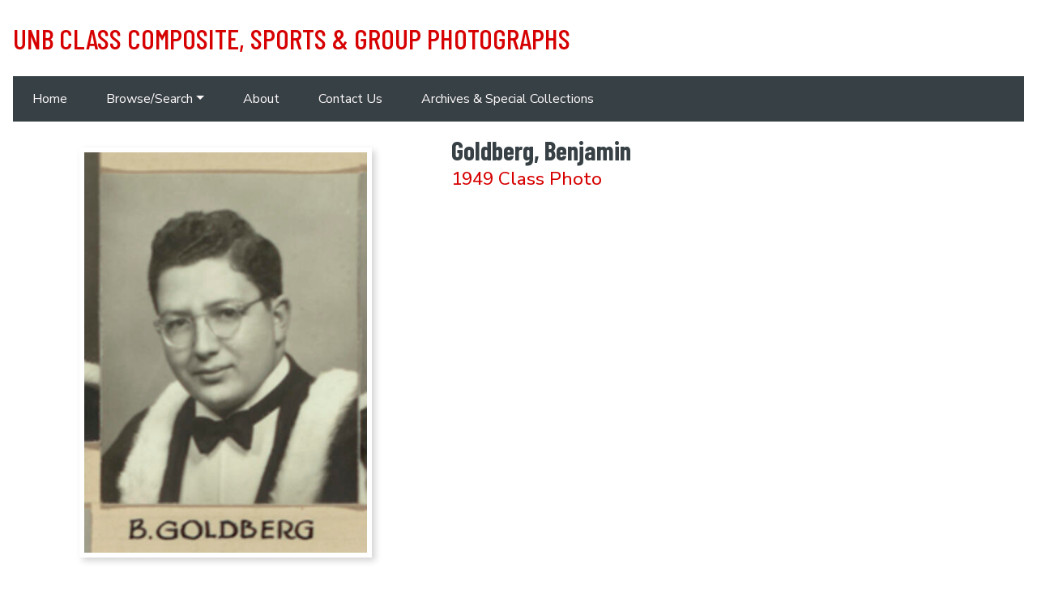

--- FILE ---
content_type: text/html; charset=UTF-8
request_url: https://composites.lib.unb.ca/persons/goldberg-benjamin
body_size: 13564
content:
<!DOCTYPE html>
<html lang="en" dir="ltr" prefix="content: http://purl.org/rss/1.0/modules/content/  dc: http://purl.org/dc/terms/  foaf: http://xmlns.com/foaf/0.1/  og: http://ogp.me/ns#  rdfs: http://www.w3.org/2000/01/rdf-schema#  schema: http://schema.org/  sioc: http://rdfs.org/sioc/ns#  sioct: http://rdfs.org/sioc/types#  skos: http://www.w3.org/2004/02/skos/core#  xsd: http://www.w3.org/2001/XMLSchema# ">
  <head>
    <meta charset="utf-8" />
<script async src="https://www.googletagmanager.com/gtag/js?id=UA-93229850-16"></script>
<script>window.dataLayer = window.dataLayer || [];function gtag(){dataLayer.push(arguments)};gtag("js", new Date());gtag("set", "developer_id.dMDhkMT", true);gtag("config", "UA-93229850-16", {"groups":"default","anonymize_ip":true,"page_placeholder":"PLACEHOLDER_page_path","allow_ad_personalization_signals":false});</script>
<meta name="Generator" content="Drupal 11 (https://www.drupal.org)" />
<meta name="MobileOptimized" content="width" />
<meta name="HandheldFriendly" content="true" />
<meta name="viewport" content="width=device-width, initial-scale=1, shrink-to-fit=no" />
<meta http-equiv="x-ua-compatible" content="ie=edge" />
<link rel="canonical" href="https://composites.lib.unb.ca/persons/goldberg-benjamin" />
<link rel="shortlink" href="https://composites.lib.unb.ca/node/3709" />

    <title>Goldberg, Benjamin | UNB Class Composite, Sports &amp; Group Photographs</title>
    <link rel="stylesheet" media="all" href="/sites/default/files/css/css_WXZQ1qGUOfNgQj8YLCshV_Sv7kYNPXmP-t0VmZ3AjwU.css?delta=0&amp;language=en&amp;theme=bs5_composites_lib_unb_ca&amp;include=eJyVjcEOwyAMQ38IymnfgxKaMaSQVE1Y1b8f66H3XixbfpZR1c132BL-3QFePnlIc1oD3l1lReBofnKTGtBeuWjf1CZnmRvOCeYCD0DVyhTfKm6h6E7p4oRmXu7jGDvJyB2aBDvNqScEo_BtdFi6dOm6DqYfKxNOzg" />
<link rel="stylesheet" media="all" href="//unb.ca/webcomps/_css/myfontswebfontskit.css" />
<link rel="stylesheet" media="all" href="/sites/default/files/css/css_xlkz4Tn3AAgE6Wt9z4jzZ44yjpLsJRy6CdIYaNL7f1A.css?delta=2&amp;language=en&amp;theme=bs5_composites_lib_unb_ca&amp;include=eJyVjcEOwyAMQ38IymnfgxKaMaSQVE1Y1b8f66H3XixbfpZR1c132BL-3QFePnlIc1oD3l1lReBofnKTGtBeuWjf1CZnmRvOCeYCD0DVyhTfKm6h6E7p4oRmXu7jGDvJyB2aBDvNqScEo_BtdFi6dOm6DqYfKxNOzg" />
<link rel="stylesheet" media="all" href="//cdnjs.cloudflare.com/ajax/libs/bootswatch/5.2.0/united/bootstrap.min.css" />
<link rel="stylesheet" media="all" href="/sites/default/files/css/css_q-WfaLBmrejxbUWAFivBHRbNg2IvEbxnCnXq9URmIVE.css?delta=4&amp;language=en&amp;theme=bs5_composites_lib_unb_ca&amp;include=eJyVjcEOwyAMQ38IymnfgxKaMaSQVE1Y1b8f66H3XixbfpZR1c132BL-3QFePnlIc1oD3l1lReBofnKTGtBeuWjf1CZnmRvOCeYCD0DVyhTfKm6h6E7p4oRmXu7jGDvJyB2aBDvNqScEo_BtdFi6dOm6DqYfKxNOzg" />
<link rel="stylesheet" media="print" href="/sites/default/files/css/css_TvnSYEqXBthYpQBI6qR1txbEQ98J33dx0dmrFOkTXQs.css?delta=5&amp;language=en&amp;theme=bs5_composites_lib_unb_ca&amp;include=eJyVjcEOwyAMQ38IymnfgxKaMaSQVE1Y1b8f66H3XixbfpZR1c132BL-3QFePnlIc1oD3l1lReBofnKTGtBeuWjf1CZnmRvOCeYCD0DVyhTfKm6h6E7p4oRmXu7jGDvJyB2aBDvNqScEo_BtdFi6dOm6DqYfKxNOzg" />
<link rel="stylesheet" media="all" href="/sites/default/files/css/css_XqvR6kMwMFq29vyHBczgSPCjJWBOvBmkol0_AgIpKvA.css?delta=6&amp;language=en&amp;theme=bs5_composites_lib_unb_ca&amp;include=eJyVjcEOwyAMQ38IymnfgxKaMaSQVE1Y1b8f66H3XixbfpZR1c132BL-3QFePnlIc1oD3l1lReBofnKTGtBeuWjf1CZnmRvOCeYCD0DVyhTfKm6h6E7p4oRmXu7jGDvJyB2aBDvNqScEo_BtdFi6dOm6DqYfKxNOzg" />
<link rel="stylesheet" media="all" href="https://fonts.googleapis.com/css2?family=Barlow+Condensed:ital,wght@0,100;0,200;0,300;0,400;0,500;0,600;0,700;0,800;0,900;1,100;1,200;1,300;1,400;1,500;1,600;1,700;1,800;1,900&amp;family=Nunito+Sans:ital,opsz,wght@0,6..12,200..1000;1,6..12,200..1000&amp;family=Nunito:ital,wght@0,200..1000;1,200..1000&amp;display=swap" />

    <script src="https://use.fontawesome.com/releases/v5.12.0/js/all.js" defer crossorigin="anonymous"></script>
<script src="https://use.fontawesome.com/releases/v5.12.0/js/v4-shims.js" defer crossorigin="anonymous"></script>

        <meta name="theme-color" content="#ffffff">
    <link rel="icon" href="/themes/custom/bs5_composites_lib_unb_ca/dist/img/favicon.svg">
    <link rel="apple-touch-icon" href="/themes/custom/bs5_composites_lib_unb_ca/dist/img/apple-touch-icon.png">
    <link rel="mask-icon" href="/themes/custom/bs5_composites_lib_unb_ca/dist/img/mask-icon.svg" color="#000000">
    <link rel="manifest" href="/themes/custom/bs5_composites_lib_unb_ca/dist/img/manifest.json">
    <link rel="manifest" href="/themes/custom/bs5_composites_lib_unb_ca/dist/img/site.webmanifest">
      </head>
  <body class="layout-no-sidebars page-node-3709 path-node node--type-subject">
    <a href="#main-content" class="visually-hidden">
      Skip to main content
    </a>
    
      <div class="dialog-off-canvas-main-canvas" data-off-canvas-main-canvas>
    
<div id="page-wrapper">
  <div id="page">
                  <nav class="navbar" id="navbar-top">
                      
              <section class="row region region-top-header">
    <div id="block-bs5-composites-lib-unb-ca-contextualbranding" class="block block-context-branding block-context-branding-block">
  
    
      <div class="content">
      
      <div class='contextual-region block block-system block-system-branding-block'>
        <div class='navbar-brand d-flex align-items-center'>
          <div>
            
        <a href='/' title='Home' rel='home' class='site-title'>
          UNB Class Composite, Sports & Group Photographs
        </a>
      
            <div class='site-slogan'>
              
            </div>
          </div>
        </div>
      </div>
    
    </div>
  </div>

  </section>

                              </nav>
                    <header id="header" class="header" role="banner" aria-label="Site header">
          <nav class="navbar navbar-expand-lg" id="navbar-main">
                          
                              <button class="navbar-toggler collapsed" type="button" data-bs-toggle="collapse" data-bs-target="#CollapsingNavbar" aria-controls="CollapsingNavbar" aria-expanded="false" aria-label="Toggle navigation"><span class="navbar-toggler-icon"></span></button>
                <div class="collapse navbar-collapse justify-content-end" id="CollapsingNavbar">
                                      <nav role="navigation" aria-labelledby="block-bs5-composites-lib-unb-ca-mainnavigation-menu" id="block-bs5-composites-lib-unb-ca-mainnavigation" class="block block-menu navigation menu--main">
            
  <h2 class="visually-hidden" id="block-bs5-composites-lib-unb-ca-mainnavigation-menu">Main navigation</h2>
  

        
              <ul class="clearfix nav navbar-nav" data-component-id="bootstrap:menu_main">
                    <li class="nav-item">
                          <a href="/" title="Home" class="nav-link nav-link--" data-drupal-link-system-path="&lt;front&gt;">Home</a>
              </li>
                <li class="nav-item menu-item--expanded dropdown">
                          <span title="Find subjects and composites" class="nav-link dropdown-toggle nav-link-" data-bs-toggle="dropdown" aria-expanded="false" aria-haspopup="true">Browse/Search</span>
                        <ul class="dropdown-menu">
                    <li class="dropdown-item">
                          <a href="/browse-composites" title="Browse by Year" class="nav-link--browse-composites" data-drupal-link-system-path="browse-composites">Browse by Year</a>
              </li>
                <li class="dropdown-item">
                          <a href="/browse-persons" title="Browse by Person or Name" class="nav-link--browse-persons" data-drupal-link-system-path="browse-persons">Browse by Person or Name</a>
              </li>
                <li class="dropdown-item">
                          <a href="/search-persons" title="Search" class="nav-link--search-persons" data-drupal-link-system-path="search-persons">Search</a>
              </li>
        </ul>
  
              </li>
                <li class="nav-item">
                          <a href="/about" title="About" class="nav-link nav-link--about" data-drupal-link-system-path="node/2">About</a>
              </li>
                <li class="nav-item">
                          <a href="https://lib.unb.ca/contact-unb-libraries-staff?recipient=archives@unb.ca&amp;subject=UNB%20Composites%20and%20Group%20Photographs" title="Contact Us" class="nav-link nav-link-https--libunbca-contact-unb-libraries-staffrecipientarchivesunbcasubjectunb20composites20and20group20photographs">Contact Us</a>
              </li>
                <li class="nav-item">
                          <a href="https://lib.unb.ca/archives" title="Archives &amp; Special Collections" class="nav-link nav-link-https--libunbca-archives">Archives &amp; Special Collections</a>
              </li>
        </ul>
  



  </nav>


                                                    </div>
                                                  </nav>
        </header>
                      <div id="main-wrapper" class="layout-main-wrapper clearfix">
              <div id="main" class="container">
          
          <div class="row row-offcanvas row-offcanvas-left clearfix">
              <main class="main-content col order-last" id="content" role="main">
                <section class="section">
                  <a href="#main-content" id="main-content" tabindex="-1"></a>
                    <div data-drupal-messages-fallback class="hidden"></div><div id="block-bs5-composites-lib-unb-ca-mainpagecontent" class="block block-system block-system-main-block">
  
    
      <div class="content">
      <article data-history-node-id="3709" about="/persons/goldberg-benjamin" class="subject full clearfix">

  
    

  
  <div class="node__content">

    <div class="container">
      <div class="row">

        <div class="col-sm-5 subject-portrait">

                        <img loading="lazy" src="/sites/default/files/styles/3709_composite_crop/public/comp_images/class1949.jpg?itok=QG09NjhR" width="400" height="278" alt="Goldberg, Benjamin" title="Goldberg, Benjamin" typeof="foaf:Image" class="image-style-_709-composite-crop" />



          
        </div>

        <div class="col-sm-7">
          <div>
                          <h1 class="mb-0">
                <span class="field field--name-title field--type-string field--label-hidden">Goldberg, Benjamin</span>

              </h1>                <p class="mb-0">
                                    <a href="/composites/1949-class-photo" class="node-subtitle">1949 Class Photo</a>
                </p>
                          
            
            
                      </div>

          
          
          <div class="views-element-container"><div class="view view-subjects-by-shared-name view-id-subjects_by_shared_name view-display-id-block_1 js-view-dom-id-98413cf498d379e597d4fc7905f086d218cdc56cfc16a1e82349b28b9c58a9c6">
  
    
                  </div>
</div>

        </div>
      </div>
    </div>
  </div>
</article>

    </div>
  </div>


                </section>
              </main>
                                  </div>
        </div>
          </div>
        <footer class="site-footer">
              <div class="container">
                      <div class="site-footer__top clearfix">
              <div class="row clearfix">

  <div id="footer-logo-div" class="col-md-6">
    <a href="https://lib.unb.ca">
      <img id="footer-logo-img" class="footer-logo left-block" alt="UNB Libraries Logo"
      src="/themes/contrib/unb_lib_zircon/images/UNB_Lib_Black_Red.png">
    </a>
  </div>

  <div id="footer-copy" class="col-md-6">
    <p>
      All contents © 2026 <a href="https://lib.unb.ca/archives">
      Archives & Special Collections</a>
      and <a href="https://lib.unb.ca">UNB Libraries</a>.
    </p>
  </div>
</div>
              
              
              
            </div>
                            </div>
          </footer>
  </div>
</div>

  </div>

    
    <script type="application/json" data-drupal-selector="drupal-settings-json">{"path":{"baseUrl":"\/","pathPrefix":"","currentPath":"node\/3709","currentPathIsAdmin":false,"isFront":false,"currentLanguage":"en"},"pluralDelimiter":"\u0003","suppressDeprecationErrors":true,"google_analytics":{"account":"UA-93229850-16","trackOutbound":true,"trackMailto":true,"trackDownload":true,"trackDownloadExtensions":"7z|aac|arc|arj|asf|asx|avi|bin|csv|doc(x|m)?|dot(x|m)?|exe|flv|gif|gz|gzip|hqx|jar|jpe?g|js|mp(2|3|4|e?g)|mov(ie)?|msi|msp|pdf|phps|png|ppt(x|m)?|pot(x|m)?|pps(x|m)?|ppam|sld(x|m)?|thmx|qtm?|ra(m|r)?|sea|sit|tar|tgz|torrent|txt|wav|wma|wmv|wpd|xls(x|m|b)?|xlt(x|m)|xlam|xml|z|zip"},"user":{"uid":0,"permissionsHash":"7b2f46a9d9b604205c70840795b682b9da22d8085f1795b89a41cd956a0665b6"}}</script>
<script src="/core/assets/vendor/jquery/jquery.min.js?v=4.0.0-rc.1"></script>
<script src="/sites/default/files/js/js_AoFPL41Od4jj8IsC127_gyEX8PyPwqnwdejDAfzcntI.js?scope=footer&amp;delta=1&amp;language=en&amp;theme=bs5_composites_lib_unb_ca&amp;include=eJx9yUEOgCAMAMEPoTyJFKzQpFBjq4TfGy_GePA22Y0iprbD5uOtDpZKOBoZLi4-L7NE4EltMLXsVmkGHVUq-pdnPX_frIWqyyKZMUADHkZJ_TdcFT866Q"></script>
<script src="//cdn.jsdelivr.net/npm/bootstrap@5.2.0/dist/js/bootstrap.bundle.min.js"></script>
<script src="/sites/default/files/js/js_w2lv36UabjHkvbfFLakb9LklRXNrV8VLcokOrr_7Ook.js?scope=footer&amp;delta=3&amp;language=en&amp;theme=bs5_composites_lib_unb_ca&amp;include=eJx9yUEOgCAMAMEPoTyJFKzQpFBjq4TfGy_GePA22Y0iprbD5uOtDpZKOBoZLi4-L7NE4EltMLXsVmkGHVUq-pdnPX_frIWqyyKZMUADHkZJ_TdcFT866Q"></script>

  </body>
</html>


--- FILE ---
content_type: text/css
request_url: https://composites.lib.unb.ca/sites/default/files/css/css_XqvR6kMwMFq29vyHBczgSPCjJWBOvBmkol0_AgIpKvA.css?delta=6&language=en&theme=bs5_composites_lib_unb_ca&include=eJyVjcEOwyAMQ38IymnfgxKaMaSQVE1Y1b8f66H3XixbfpZR1c132BL-3QFePnlIc1oD3l1lReBofnKTGtBeuWjf1CZnmRvOCeYCD0DVyhTfKm6h6E7p4oRmXu7jGDvJyB2aBDvNqScEo_BtdFi6dOm6DqYfKxNOzg
body_size: 28711
content:
/* @license GPL-2.0-or-later https://www.drupal.org/licensing/faq */
html{font-size:16px}body *{font-family:"Nunito Sans",sans-serif;color:#364045}body h1,body h1 *,body h2,body h2 *,body a.site-title{font-family:"Barlow Condensed",sans-serif}body h3,body h3 *,body h4,body h4 *,body h5,body h5 *,body h6,body h6 *{font-family:"Nunito",serif}#page-wrapper{margin:auto;padding:1rem}#page-wrapper a:not(.btn),#page-wrapper a:not(.btn)>span{text-decoration:none;color:#d60000}#page-wrapper a:not(.btn):active,#page-wrapper a:not(.btn):hover,#page-wrapper a:not(.btn):focus,#page-wrapper a:not(.btn):focus-within,#page-wrapper a:not(.btn):focus-visible,#page-wrapper a:not(.btn)>span:active,#page-wrapper a:not(.btn)>span:hover,#page-wrapper a:not(.btn)>span:focus,#page-wrapper a:not(.btn)>span:focus-within,#page-wrapper a:not(.btn)>span:focus-visible{text-decoration:underline;color:#a30000}#page-wrapper a:not(.btn):active path,#page-wrapper a:not(.btn):hover path,#page-wrapper a:not(.btn):focus path,#page-wrapper a:not(.btn):focus-within path,#page-wrapper a:not(.btn):focus-visible path,#page-wrapper a:not(.btn)>span:active path,#page-wrapper a:not(.btn)>span:hover path,#page-wrapper a:not(.btn)>span:focus path,#page-wrapper a:not(.btn)>span:focus-within path,#page-wrapper a:not(.btn)>span:focus-visible path{color:#a30000}#page-wrapper a.comp-collapse{border:none !important}#page-wrapper a.comp-collapse:focus{text-decoration:none}#page-wrapper a.comp-collapse~svg.subs-expanded{display:none}#page-wrapper a.comp-collapse>span.subs-expanded{display:none}#page-wrapper a.comp-collapse>span.subs-collapsed{display:inline-block}#page-wrapper a.comp-collapse[aria-expanded=true]~svg.subs-expanded,#page-wrapper a.comp-collapse[aria-expanded=true]>span.subs-expanded{display:inline-block}#page-wrapper a.comp-collapse[aria-expanded=true]~svg.subs-collapsed,#page-wrapper a.comp-collapse[aria-expanded=true]>span.subs-collapsed{display:none}#page-wrapper input,#page-wrapper select{border:1px solid #99a6af !important;box-shadow:initial !important}#page-wrapper input.btn,#page-wrapper select.btn{border:initial !important}#page-wrapper button,#page-wrapper .btn{background-color:#a30000;border-color:#a30000;box-shadow:none !important}#page-wrapper button:hover,#page-wrapper .btn:hover{background-color:#d60000;border-color:#d60000}#page-wrapper button>span,#page-wrapper button>svg>path,#page-wrapper .btn>span,#page-wrapper .btn>svg>path{color:#fff9fa !important}#page-wrapper table tbody tr{background-color:initial}#page-wrapper dt{margin-bottom:.6rem}#page-wrapper svg{margin:0 .3rem;vertical-align:middle}#page-wrapper ul:not(.nav,.pagination,.vertical-tabs__menu){list-style:disc;list-style-type:circle}#page-wrapper .list-group-item{border:initial}#navbar-top{padding:0}#navbar-top .block-context-branding-block .site-title{margin-bottom:0;font-size:2.2rem;font-weight:500;color:#d60000;text-transform:uppercase}#navbar-top .block-context-branding-block .site-slogan{font-size:.9rem;color:#586770}#navbar-main{margin:1rem 0;padding:0}#navbar-main .navbar-toggler{border-radius:0 !important;box-shadow:none}#navbar-main .navbar-toggler span{background-image:url("data:image/svg+xml,<svg xmlns='http://www.w3.org/2000/svg' width='30' height='30' viewBox='0 0 30 30'><path stroke='rgba%28255, 249, 250, 1%29' stroke-linecap='round' stroke-miterlimit='10' stroke-width='2' d='M4 7h22M4 15h22M4 23h22'/></svg>")}#navbar-main .navbar-toggler:not(.collapsed){background-color:#364045 !important;border-color:#364045 !important}#navbar-main .navbar-toggler:not(.collapsed)+.navbar-collapse .dropdown-menu.show .dropdown-item{padding-left:2rem}#navbar-main #CollapsingNavbar nav[role=navigation]{width:100%}#navbar-main #CollapsingNavbar nav[role=navigation] *{background-color:#364045;color:#fff9fa !important}#navbar-main #CollapsingNavbar nav[role=navigation] .navbar-nav .nav-item>a,#navbar-main #CollapsingNavbar nav[role=navigation] .navbar-nav .nav-item>span{padding:1rem 1.5rem;text-decoration:none !important}#navbar-main #CollapsingNavbar nav[role=navigation] .navbar-nav .nav-item>a.is-active,#navbar-main #CollapsingNavbar nav[role=navigation] .navbar-nav .nav-item>a:hover,#navbar-main #CollapsingNavbar nav[role=navigation] .navbar-nav .nav-item>a:focus,#navbar-main #CollapsingNavbar nav[role=navigation] .navbar-nav .nav-item>span.is-active,#navbar-main #CollapsingNavbar nav[role=navigation] .navbar-nav .nav-item>span:hover,#navbar-main #CollapsingNavbar nav[role=navigation] .navbar-nav .nav-item>span:focus{cursor:pointer;background-color:#a30000}#navbar-main #CollapsingNavbar nav[role=navigation] .navbar-nav .nav-item .dropdown-menu{padding:0}#navbar-main #CollapsingNavbar nav[role=navigation] .navbar-nav .nav-item .dropdown-menu .dropdown-item{line-height:2rem}#navbar-main #CollapsingNavbar nav[role=navigation] .navbar-nav .nav-item .dropdown-menu .dropdown-item:has(>a:hover,a:focus,a.is-active){background-color:#a30000}#navbar-main #CollapsingNavbar nav[role=navigation] .navbar-nav .nav-item .dropdown-menu .dropdown-item a{display:block;width:100%;height:100%;text-decoration:none !important}#navbar-main #CollapsingNavbar nav[role=navigation] .navbar-nav .nav-item .dropdown-menu .dropdown-item a.is-active,#navbar-main #CollapsingNavbar nav[role=navigation] .navbar-nav .nav-item .dropdown-menu .dropdown-item a:hover,#navbar-main #CollapsingNavbar nav[role=navigation] .navbar-nav .nav-item .dropdown-menu .dropdown-item a:focus{background-color:#a30000}body.path-frontpage #main-wrapper #main,body.node--type-static-page #main-wrapper #main,body.path-search-persons #main-wrapper #main{padding:0}body.path-frontpage #main-wrapper #main .section .block-views[class*=-swiper] .swiper-slider,body.node--type-static-page #main-wrapper #main .section .block-views[class*=-swiper] .swiper-slider,body.path-search-persons #main-wrapper #main .section .block-views[class*=-swiper] .swiper-slider{margin:revert}body.path-frontpage #main-wrapper #main .section .views-exposed-form,body.path-frontpage #main-wrapper #main .section .views-exposed-form+.block,body.node--type-static-page #main-wrapper #main .section .views-exposed-form,body.node--type-static-page #main-wrapper #main .section .views-exposed-form+.block,body.path-search-persons #main-wrapper #main .section .views-exposed-form,body.path-search-persons #main-wrapper #main .section .views-exposed-form+.block{display:inline-block;margin-top:1rem;height:180px;padding:1rem;background-color:#ececeb}body.path-frontpage #main-wrapper #main .section .views-exposed-form,body.node--type-static-page #main-wrapper #main .section .views-exposed-form,body.path-search-persons #main-wrapper #main .section .views-exposed-form{float:inline-start;width:794px}body.path-frontpage #main-wrapper #main .section .views-exposed-form+.block,body.node--type-static-page #main-wrapper #main .section .views-exposed-form+.block,body.path-search-persons #main-wrapper #main .section .views-exposed-form+.block{position:relative;float:inline-end;width:458px}body.path-frontpage #main-wrapper #main .section .views-exposed-form+.block+*,body.node--type-static-page #main-wrapper #main .section .views-exposed-form+.block+*,body.path-search-persons #main-wrapper #main .section .views-exposed-form+.block+*{clear:both}body.path-frontpage #main-wrapper #main .section .views-exposed-form,body.node--type-static-page #main-wrapper #main .section .views-exposed-form,body.path-search-persons #main-wrapper #main .section .views-exposed-form{margin-bottom:2rem}body.path-frontpage #main-wrapper #main .section .views-exposed-form h2,body.node--type-static-page #main-wrapper #main .section .views-exposed-form h2,body.path-search-persons #main-wrapper #main .section .views-exposed-form h2{margin-bottom:1rem}body.path-frontpage #main-wrapper #main .section .views-exposed-form form,body.node--type-static-page #main-wrapper #main .section .views-exposed-form form,body.path-search-persons #main-wrapper #main .section .views-exposed-form form{margin-top:-0.5rem}body.path-frontpage #main-wrapper #main .section .views-exposed-form form>.flex-wrap>div:not(:first-child),body.node--type-static-page #main-wrapper #main .section .views-exposed-form form>.flex-wrap>div:not(:first-child),body.path-search-persons #main-wrapper #main .section .views-exposed-form form>.flex-wrap>div:not(:first-child){margin-left:1rem}body.path-frontpage #main-wrapper #main .section .views-exposed-form form>.flex-wrap>div:first-child,body.node--type-static-page #main-wrapper #main .section .views-exposed-form form>.flex-wrap>div:first-child,body.path-search-persons #main-wrapper #main .section .views-exposed-form form>.flex-wrap>div:first-child{width:570px}body.path-frontpage #main-wrapper #main .section .views-exposed-form form>.flex-wrap label,body.node--type-static-page #main-wrapper #main .section .views-exposed-form form>.flex-wrap label,body.path-search-persons #main-wrapper #main .section .views-exposed-form form>.flex-wrap label{visibility:hidden}body.path-frontpage #main-wrapper #main .section .views-exposed-form form>.flex-wrap .form-actions,body.node--type-static-page #main-wrapper #main .section .views-exposed-form form>.flex-wrap .form-actions,body.path-search-persons #main-wrapper #main .section .views-exposed-form form>.flex-wrap .form-actions{align-self:auto}body.path-frontpage #main-wrapper #main .section .views-exposed-form+.block p,body.node--type-static-page #main-wrapper #main .section .views-exposed-form+.block p,body.path-search-persons #main-wrapper #main .section .views-exposed-form+.block p{margin-bottom:.5rem}body.path-frontpage #main-wrapper #main .section .block-page-title-block,body.node--type-static-page #main-wrapper #main .section .block-page-title-block,body.path-search-persons #main-wrapper #main .section .block-page-title-block{margin-top:2rem;clear:both}body.path-search-persons #main-wrapper #main{padding:0}body.path-search-persons #main-wrapper #main .section .views-exposed-form,body.path-search-persons #main-wrapper #main .section .views-exposed-form+.block{margin-top:0}body:not(.path-frontpage,.path-search-persons) #main-wrapper #main .section .views-exposed-form{margin-top:-0.5rem}body:not(.path-frontpage,.path-search-persons) #main-wrapper #main .section .views-exposed-form>.flex-wrap{display:block !important;margin-top:1rem}body:not(.path-frontpage,.path-search-persons) #main-wrapper #main .section .views-exposed-form .js-form-item{display:inline-block;margin-left:0;margin-bottom:.5rem !important;width:322px}body:not(.path-frontpage,.path-search-persons) #main-wrapper #main .section .views-exposed-form .js-form-item.form-item-combine{width:1012px}body:not(.path-frontpage,.path-search-persons) #main-wrapper #main .section .views-exposed-form fieldset{width:668px !important}body:not(.path-frontpage,.path-search-persons) #main-wrapper #main .section .views-exposed-form .form-actions{display:inline-block}body:not(.path-frontpage,.path-search-persons) #main-wrapper #main .section .views-exposed-form .form-actions>*{width:100px;display:inline-block}body #main-wrapper #main{max-width:100% !important;padding:0}body #main-wrapper #main img:not([class^=image-style-slideshow]){margin:1rem;max-width:100%;height:auto;object-fit:cover;-webkit-box-shadow:4px 4px 8px #d3d3d3;-moz-box-shadow:4px 4px 8px #d3d3d3;box-shadow:4px 4px 8px #d3d3d3;border:6px solid #fff}body #main-wrapper #main img:not([class^=image-style-slideshow]).image-style-degree-thumbnail{float:inline-end}body #main-wrapper #main .section .views-exposed-form .form-item-sort-by{display:none !important;width:0}body #main-wrapper #main .section .views-exposed-form small{color:#364045 !important}body #main-wrapper #main .section .block-page-title-block .field--name-title,body #main-wrapper #main .section .block-page-title-block .title{font-size:1.8rem}body #main-wrapper #main .section div.block.block-facets{padding:1em 1.4em;background-color:#ececeb}body #main-wrapper #main .section div.block.block-facets h2{font-size:2rem}body #main-wrapper #main .section div.block.block-facets h3{font-size:1rem;font-weight:normal}body #main-wrapper #main .section div.block.block-facets ul.js-facets-links{padding-left:0}body #main-wrapper #main .section div.block.block-facets ul.js-facets-links>li{display:inline;padding:0 2px 0 8px}body #main-wrapper #main .section div.block.block-facets ul.js-facets-links>li:not(:first-of-type){border-left:1px solid}body #main-wrapper #main .section div.block.block-facets ul.js-facets-links a.is-active{font-weight:bolder}body #main-wrapper #main .section div.block.block-facets ul.js-facets-links a.is-active span.facet-item__status{display:none}body #main-wrapper #main .section .block-system-main-block .content h1,body #main-wrapper #main .section .block-system-main-block .content h1 *{font-size:2rem;font-weight:700}body #main-wrapper #main .section .block-system-main-block .content h2,body #main-wrapper #main .section .block-system-main-block .content h2 *{font-size:1.6rem;font-weight:700}body #main-wrapper #main .section .block-system-main-block .content h3,body #main-wrapper #main .section .block-system-main-block .content h3 *{font-size:1.4rem;font-weight:700}body #main-wrapper #main .section .block-system-main-block .content a:not(.btn,.page-link){color:#007fa3;background:initial}body #main-wrapper #main .section .block-system-main-block .content a:not(.btn):hover{background-color:initial;color:#a30000;transition:color .15s ease-in,border-color .15s ease-in;box-shadow:none !important}body #main-wrapper #main .section .block-system-main-block .content div.view:not(.view-slideshow):not(.view-subjects-by-shared-name){margin-top:2em;margin-bottom:1rem}body #main-wrapper #main .section .block-system-main-block .content div.view:not(.view-slideshow):not(.view-subjects-by-shared-name) ul:not(.composite-subjects):not(.dropbutton){margin-top:1rem}body #main-wrapper #main .section .block-system-main-block .content div.view:not(.view-slideshow):not(.view-subjects-by-shared-name) ul.composite-subjects{columns:2}body #main-wrapper #main .section .block-system-main-block .content div.views-element-container div.view-content>div.item-list{margin-top:1rem;margin-left:1.5em}body #main-wrapper #main .section .block-system-main-block .content div.views-element-container div.view-content>div.item-list .browse-composites-row{list-style:none}body #main-wrapper #main .section .block-system-main-block .content div.views-element-container div.view-content>div.item-list:not(:last-of-type)>ul>li,body #main-wrapper #main .section .block-system-main-block .content div.views-element-container div.view-content>div.item-list>ul>li:not(.browse-subjects-row,.shared-name-row,.search-row):not(:last-of-type){margin-bottom:1rem;padding-bottom:1rem;border-bottom:1px solid #ececeb}body #main-wrapper #main .section .block-system-main-block .content div.views-element-container div.view-content>div.item-list div.collapse>div.item-list>ul,body #main-wrapper #main .section .block-system-main-block .content div.views-element-container div.view-content>div.item-list div.subjects-top>div.item-list>ul{display:block;columns:2}body #main-wrapper #main .section .block-system-main-block .content div.views-element-container div.view-content>div.item-list div.collapse>div.item-list>ul li,body #main-wrapper #main .section .block-system-main-block .content div.views-element-container div.view-content>div.item-list div.subjects-top>div.item-list>ul li{display:list-item}body #main-wrapper #main .section .block-system-main-block .content div.views-element-container div.view-content>div.item-list .comp-thumb a:active,body #main-wrapper #main .section .block-system-main-block .content div.views-element-container div.view-content>div.item-list .comp-thumb a:focus,body #main-wrapper #main .section .block-system-main-block .content div.views-element-container div.view-content>div.item-list .comp-thumb a:focus-within,body #main-wrapper #main .section .block-system-main-block .content div.views-element-container div.view-content>div.item-list .comp-thumb a:hover{border-bottom:none !important}body #main-wrapper #main .section .block-system-main-block .content .node-subtitle{font-size:1.4rem;font-weight:500}body #main-wrapper #main .section .block-system-main-block .content div.view-subjects-by-shared-name .row{margin-top:1rem}body #main-wrapper #main .section .block-system-main-block .content div.view-subjects-by-shared-name .row ul{list-style:none}body #main-wrapper #main .section .block-system-main-block .content div.view-subjects-by-shared-name .view-header #subject-full-additional{font-size:1.2rem;font-weight:500;margin-bottom:0}body #main-wrapper #main .section .block-system-main-block .content .view-header{clear:both;margin-top:1rem;padding-bottom:1rem;border-bottom:1px solid #ececeb}body #main-wrapper #main .section .block-system-main-block .content .view-content.row{display:block;margin-left:0 !important;margin-top:2rem}body #main-wrapper #main .section .block-system-main-block .content .view-content.row .item-list{margin-top:1rem;margin-left:1rem}body #main-wrapper #main .section .block-system-main-block .content .view-content.row .item-list ul li{margin-left:1.5rem}body #main-wrapper #main .section .block-system-main-block .content .view-content.row .views-row{border-bottom:1px solid #ececeb}body #main-wrapper #main .section .block-system-main-block .content .view-content.row .views-row table *{font-size:1rem}body #main-wrapper #main .section .block-system-main-block .content .view-content.row .views-row table tbody tr{padding:0 !important}body #main-wrapper #main .section .block-system-main-block .content .view-content.row .views-row table tbody tr td{padding:0 !important}body #main-wrapper #main .section .block-system-main-block .content .view-content.row .views-row strong{font-weight:500}body #main-wrapper #main .section .block-system-main-block .content .view-footer{margin-top:2rem}body #main-wrapper #main .section .block-system-main-block .content nav{margin-top:3rem}body #main-wrapper #main .section .block-system-main-block .content nav .pagination{justify-content:center}body #main-wrapper #main .section .block-system-main-block .content nav .pagination .page-item.active .page-link{background-color:#a30000;border-color:#a30000}body #main-wrapper #main .section .block-system-main-block .content nav .pagination .page-item a{background-color:initial !important;box-shadow:none !important}body #main-wrapper #main .section .block-system-main-block .content .composite img{margin:0;width:100%}body #main-wrapper #main .section .block-system-main-block .content .composite #composite-links{width:100%;max-width:100%}body #main-wrapper #main .section .block-system-main-block .content .composite #composite-links .text-right{text-align:end}body #main-wrapper #main .section .block-system-main-block .content .node__content table *{border:none;background:initial;color:initial}body #main-wrapper #main .section .block-system-main-block .content .node__content table tbody tr{padding:0 !important}body #main-wrapper #main .section .block-system-main-block .content .node__content table tbody tr:nth-child(odd){background-color:#ececeb}body #main-wrapper #main .section .block-system-main-block .content .node__content table tbody tr td{padding:0 !important}body #main-wrapper #main .section .block-system-main-block .content .node__content .subject-portrait img{width:80%}body #main-wrapper #main .section .block-system-main-block .content dl>dd>ul.comp-subjects{columns:3}body #main-wrapper #main .section .block-system-main-block .content dl>dd>ul.comp-subjects .editor:hover{background-color:#ececeb}body #main-wrapper #main .section .block-system-main-block .content div.block a.comp-collapse{border:initial !important}body #main-wrapper #main .section .block-system-main-block .content .node-form .field--name-field-top-x,body #main-wrapper #main .section .block-system-main-block .content .node-form .field--name-field-top-y,body #main-wrapper #main .section .block-system-main-block .content .node-form .field--name-field-bottom-x,body #main-wrapper #main .section .block-system-main-block .content .node-form .field--name-field-bottom-y{width:20%;display:inline-block}body #main-wrapper #main .section .block-system-main-block .content .node-form .image-preview{margin-bottom:1rem}body #main-wrapper #main .section .block-system-main-block .content .node-form #edit-field-image-0--description{margin-top:1rem}body #main-wrapper #main .section .block-system-main-block .content .node-form #edit-field-grad-ceremony-0-uri--description ul li:last-of-type{display:none}body #main-wrapper #main .section .block-system-main-block .content .node-form #edit-field-composite{-webkit-appearance:none;-moz-appearance:none;pointer-events:none}body #main-wrapper #main .section .block-system-main-block .content .node-form #edit-delete{display:none}body #main-wrapper #main .section .block-system-main-block .content div#seadragon-viewer{margin-top:2em;height:800px}.site-footer,.site-footer *{background-color:#fff}.site-footer{margin-top:1rem;border-top:1px solid #ececeb}.site-footer .container{max-width:100%}.site-footer .container .footer-logo{max-width:260px}.site-footer .container #footer-copy p{margin-top:0;float:inline-end}@media screen and (width > 1316px){#page-wrapper{max-width:1300px}}@media screen and (width <= 1316px){body.path-frontpage #main-wrapper #main .section .views-exposed-form,body.node--type-static-page #main-wrapper #main .section .views-exposed-form,body.path-search-persons #main-wrapper #main .section .views-exposed-form{width:100%}body.path-frontpage #main-wrapper #main .section .views-exposed-form+.block,body.node--type-static-page #main-wrapper #main .section .views-exposed-form+.block,body.path-search-persons #main-wrapper #main .section .views-exposed-form+.block{width:100%}body.path-frontpage #main-wrapper #main .section .views-exposed-form,body.node--type-static-page #main-wrapper #main .section .views-exposed-form,body.path-search-persons #main-wrapper #main .section .views-exposed-form{margin-bottom:0}body.path-frontpage #main-wrapper #main .section .views-exposed-form+.block,body.node--type-static-page #main-wrapper #main .section .views-exposed-form+.block,body.path-search-persons #main-wrapper #main .section .views-exposed-form+.block{margin-bottom:2rem}body.path-search-persons #main-wrapper #main{padding:0}body.path-search-persons #main-wrapper #main .section .views-exposed-form{margin-top:0}body.path-search-persons #main-wrapper #main .section .views-exposed-form+.block{margin-top:1rem}body #main-wrapper #main .section #views-exposed-form-browse-awards-page-1>.flex-wrap fieldset{display:block}body #main-wrapper #main .section #views-exposed-form-browse-awards-page-1>.flex-wrap .form-item-field-season-target-id{margin-right:260px}body #main-wrapper #main .section #views-exposed-form-browse-awards-page-1>.flex-wrap .form-item-field-award-type-target-id{margin-left:0}body #main-wrapper #main .section #views-exposed-form-browse-awards-page-1>.flex-wrap .form-item-field-emeritus-designation-target-id{margin-right:200px;width:322px}}@media screen and (width <= 1199px){body #main-wrapper #main .section .views-exposed-form>.flex-wrap fieldset{margin-right:200px}body #main-wrapper #main .section .views-exposed-form>.flex-wrap .form-item-sort-order{margin-left:0 !important}}@media screen and (width <= 817px){#navbar-main .navbar-toggler:not(.collapsed){background-color:#364045 !important;border-color:#364045 !important}#navbar-main .navbar-toggler:not(.collapsed)+.navbar-collapse .dropdown-menu.show{border-color:#364045}#navbar-main .navbar-toggler:not(.collapsed)+.navbar-collapse .dropdown-menu.show .dropdown-item{padding-left:2rem}body.path-frontpage #main-wrapper #main .section .block-views[class*=-swiper],body.node--type-static-page #main-wrapper #main .section .block-views[class*=-swiper],body.path-search-persons #main-wrapper #main .section .block-views[class*=-swiper]{display:none}body.path-frontpage #main-wrapper #main .section .views-exposed-form,body.node--type-static-page #main-wrapper #main .section .views-exposed-form,body.path-search-persons #main-wrapper #main .section .views-exposed-form{margin-top:0}body.path-frontpage #main-wrapper #main .section .views-exposed-form form>.flex-wrap .js-form-item,body.path-frontpage #main-wrapper #main .section .views-exposed-form form>.flex-wrap .form-actions,body.path-frontpage #main-wrapper #main .section .views-exposed-form form>.flex-wrap fieldset,body.node--type-static-page #main-wrapper #main .section .views-exposed-form form>.flex-wrap .js-form-item,body.node--type-static-page #main-wrapper #main .section .views-exposed-form form>.flex-wrap .form-actions,body.node--type-static-page #main-wrapper #main .section .views-exposed-form form>.flex-wrap fieldset,body.path-search-persons #main-wrapper #main .section .views-exposed-form form>.flex-wrap .js-form-item,body.path-search-persons #main-wrapper #main .section .views-exposed-form form>.flex-wrap .form-actions,body.path-search-persons #main-wrapper #main .section .views-exposed-form form>.flex-wrap fieldset{display:contents}body.path-frontpage #main-wrapper #main .section .views-exposed-form form>.flex-wrap .js-form-item>label,body.path-frontpage #main-wrapper #main .section .views-exposed-form form>.flex-wrap .form-actions>label,body.path-frontpage #main-wrapper #main .section .views-exposed-form form>.flex-wrap fieldset>label,body.node--type-static-page #main-wrapper #main .section .views-exposed-form form>.flex-wrap .js-form-item>label,body.node--type-static-page #main-wrapper #main .section .views-exposed-form form>.flex-wrap .form-actions>label,body.node--type-static-page #main-wrapper #main .section .views-exposed-form form>.flex-wrap fieldset>label,body.path-search-persons #main-wrapper #main .section .views-exposed-form form>.flex-wrap .js-form-item>label,body.path-search-persons #main-wrapper #main .section .views-exposed-form form>.flex-wrap .form-actions>label,body.path-search-persons #main-wrapper #main .section .views-exposed-form form>.flex-wrap fieldset>label{margin-top:.5rem}body.path-frontpage #main-wrapper #main .section .views-exposed-form form>.flex-wrap .js-form-item>.button,body.path-frontpage #main-wrapper #main .section .views-exposed-form form>.flex-wrap .form-actions>.button,body.path-frontpage #main-wrapper #main .section .views-exposed-form form>.flex-wrap fieldset>.button,body.node--type-static-page #main-wrapper #main .section .views-exposed-form form>.flex-wrap .js-form-item>.button,body.node--type-static-page #main-wrapper #main .section .views-exposed-form form>.flex-wrap .form-actions>.button,body.node--type-static-page #main-wrapper #main .section .views-exposed-form form>.flex-wrap fieldset>.button,body.path-search-persons #main-wrapper #main .section .views-exposed-form form>.flex-wrap .js-form-item>.button,body.path-search-persons #main-wrapper #main .section .views-exposed-form form>.flex-wrap .form-actions>.button,body.path-search-persons #main-wrapper #main .section .views-exposed-form form>.flex-wrap fieldset>.button{margin-top:1rem}body.path-frontpage #main-wrapper #main .section .views-exposed-form form>.flex-wrap fieldset legend,body.node--type-static-page #main-wrapper #main .section .views-exposed-form form>.flex-wrap fieldset legend,body.path-search-persons #main-wrapper #main .section .views-exposed-form form>.flex-wrap fieldset legend{display:none}body #main-wrapper #main .section .views-exposed-form>.flex-wrap .js-form-item,body #main-wrapper #main .section .views-exposed-form>.flex-wrap .form-actions,body #main-wrapper #main .section .views-exposed-form>.flex-wrap fieldset{display:contents}body #main-wrapper #main .section .views-exposed-form>.flex-wrap .js-form-item>label,body #main-wrapper #main .section .views-exposed-form>.flex-wrap .form-actions>label,body #main-wrapper #main .section .views-exposed-form>.flex-wrap fieldset>label{margin-top:.5rem}body #main-wrapper #main .section .views-exposed-form>.flex-wrap .js-form-item>.button,body #main-wrapper #main .section .views-exposed-form>.flex-wrap .form-actions>.button,body #main-wrapper #main .section .views-exposed-form>.flex-wrap fieldset>.button{margin-top:1rem;width:100%}body #main-wrapper #main .section .views-exposed-form>.flex-wrap fieldset legend{display:none}body #main-wrapper #main .section .block-system-main-block .content dl>dd>ul.comp-subjects{columns:2}.site-footer .container #footer-logo-div,.site-footer .container #footer-copy{text-align:center}.site-footer .container #footer-copy{margin-top:.5rem}.site-footer .container #footer-copy p{float:none}}
